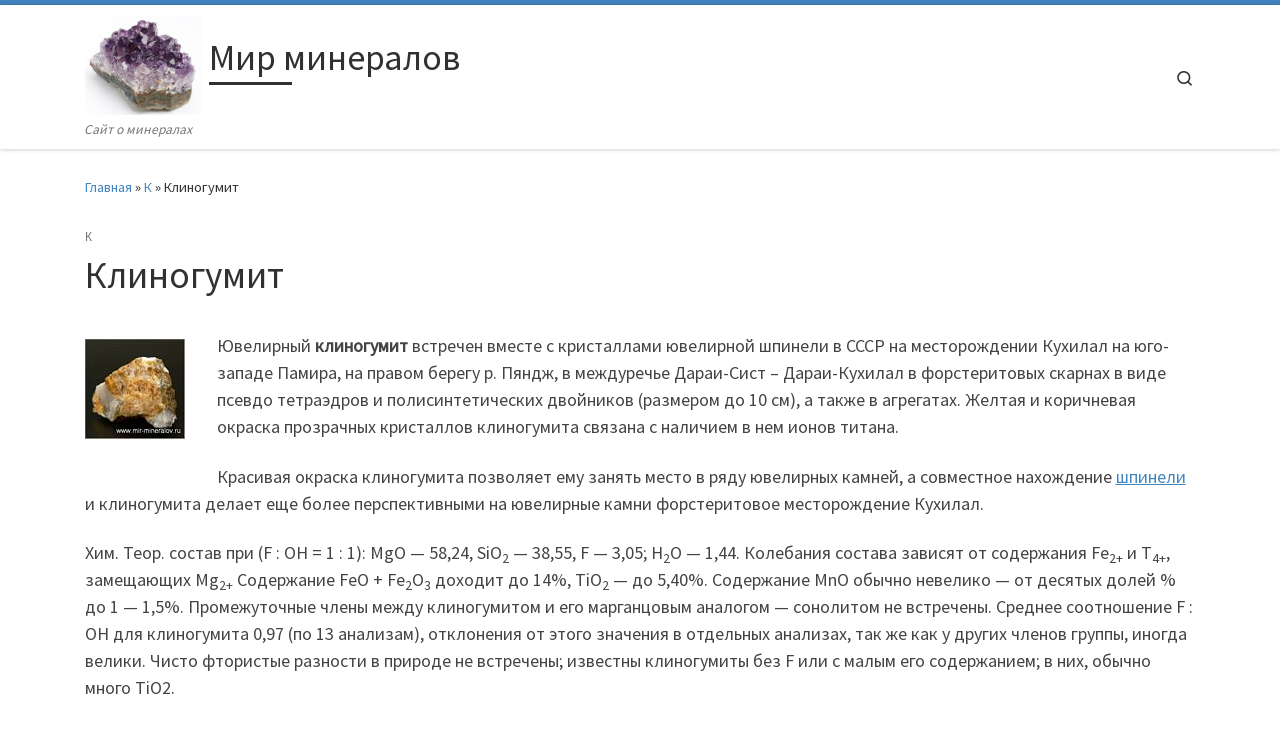

--- FILE ---
content_type: text/html; charset=UTF-8
request_url: https://mir-mineralov.ru/k/klinogumit/
body_size: 13716
content:
<!DOCTYPE html>
<!--[if IE 7]>
<html class="ie ie7" lang="ru-RU">
<![endif]-->
<!--[if IE 8]>
<html class="ie ie8" lang="ru-RU">
<![endif]-->
<!--[if !(IE 7) | !(IE 8)  ]><!-->
<html lang="ru-RU" class="no-js">
<!--<![endif]-->
  <head>
  <meta charset="UTF-8" />
  <meta http-equiv="X-UA-Compatible" content="IE=EDGE" />
  <meta name="viewport" content="width=device-width, initial-scale=1.0" />
  <link rel="profile"  href="https://gmpg.org/xfn/11" />
  <link rel="pingback" href="https://mir-mineralov.ru/xmlrpc.php" />
  <!-- scripts for IE8 and less  -->
  <!--[if lt IE 9]>
    <script src="https://mir-mineralov.ru/wp-content/themes/customizr/assets/front/js/libs/html5.js"></script>
  <![endif]-->
<script>(function(html){html.className = html.className.replace(/\bno-js\b/,'js')})(document.documentElement);</script>
<title>Клиногумит &#8211; Мир минералов</title>
<meta name='robots' content='max-image-preview:large' />
<link rel='dns-prefetch' href='//mir-mineralov.ru' />
<link rel='dns-prefetch' href='//s.w.org' />
<link rel="alternate" type="application/rss+xml" title="Мир минералов &raquo; Лента" href="https://mir-mineralov.ru/feed/" />
<link rel="alternate" type="application/rss+xml" title="Мир минералов &raquo; Лента комментариев" href="https://mir-mineralov.ru/comments/feed/" />
<link rel="alternate" type="application/rss+xml" title="Мир минералов &raquo; Лента комментариев к &laquo;Клиногумит&raquo;" href="https://mir-mineralov.ru/k/klinogumit/feed/" />
<script type="text/javascript">
window._wpemojiSettings = {"baseUrl":"https:\/\/s.w.org\/images\/core\/emoji\/14.0.0\/72x72\/","ext":".png","svgUrl":"https:\/\/s.w.org\/images\/core\/emoji\/14.0.0\/svg\/","svgExt":".svg","source":{"concatemoji":"https:\/\/mir-mineralov.ru\/wp-includes\/js\/wp-emoji-release.min.js?ver=6.0.11"}};
/*! This file is auto-generated */
!function(e,a,t){var n,r,o,i=a.createElement("canvas"),p=i.getContext&&i.getContext("2d");function s(e,t){var a=String.fromCharCode,e=(p.clearRect(0,0,i.width,i.height),p.fillText(a.apply(this,e),0,0),i.toDataURL());return p.clearRect(0,0,i.width,i.height),p.fillText(a.apply(this,t),0,0),e===i.toDataURL()}function c(e){var t=a.createElement("script");t.src=e,t.defer=t.type="text/javascript",a.getElementsByTagName("head")[0].appendChild(t)}for(o=Array("flag","emoji"),t.supports={everything:!0,everythingExceptFlag:!0},r=0;r<o.length;r++)t.supports[o[r]]=function(e){if(!p||!p.fillText)return!1;switch(p.textBaseline="top",p.font="600 32px Arial",e){case"flag":return s([127987,65039,8205,9895,65039],[127987,65039,8203,9895,65039])?!1:!s([55356,56826,55356,56819],[55356,56826,8203,55356,56819])&&!s([55356,57332,56128,56423,56128,56418,56128,56421,56128,56430,56128,56423,56128,56447],[55356,57332,8203,56128,56423,8203,56128,56418,8203,56128,56421,8203,56128,56430,8203,56128,56423,8203,56128,56447]);case"emoji":return!s([129777,127995,8205,129778,127999],[129777,127995,8203,129778,127999])}return!1}(o[r]),t.supports.everything=t.supports.everything&&t.supports[o[r]],"flag"!==o[r]&&(t.supports.everythingExceptFlag=t.supports.everythingExceptFlag&&t.supports[o[r]]);t.supports.everythingExceptFlag=t.supports.everythingExceptFlag&&!t.supports.flag,t.DOMReady=!1,t.readyCallback=function(){t.DOMReady=!0},t.supports.everything||(n=function(){t.readyCallback()},a.addEventListener?(a.addEventListener("DOMContentLoaded",n,!1),e.addEventListener("load",n,!1)):(e.attachEvent("onload",n),a.attachEvent("onreadystatechange",function(){"complete"===a.readyState&&t.readyCallback()})),(e=t.source||{}).concatemoji?c(e.concatemoji):e.wpemoji&&e.twemoji&&(c(e.twemoji),c(e.wpemoji)))}(window,document,window._wpemojiSettings);
</script>
<style type="text/css">
img.wp-smiley,
img.emoji {
	display: inline !important;
	border: none !important;
	box-shadow: none !important;
	height: 1em !important;
	width: 1em !important;
	margin: 0 0.07em !important;
	vertical-align: -0.1em !important;
	background: none !important;
	padding: 0 !important;
}
</style>
	<link rel='stylesheet' id='wp-block-library-css'  href='https://mir-mineralov.ru/wp-includes/css/dist/block-library/style.min.css?ver=6.0.11' type='text/css' media='all' />
<link rel='stylesheet' id='simple-sitemap-css-css'  href='https://mir-mineralov.ru/wp-content/plugins/simple-sitemap/lib/assets/css/simple-sitemap.css?ver=3.5.5' type='text/css' media='all' />
<style id='global-styles-inline-css' type='text/css'>
body{--wp--preset--color--black: #000000;--wp--preset--color--cyan-bluish-gray: #abb8c3;--wp--preset--color--white: #ffffff;--wp--preset--color--pale-pink: #f78da7;--wp--preset--color--vivid-red: #cf2e2e;--wp--preset--color--luminous-vivid-orange: #ff6900;--wp--preset--color--luminous-vivid-amber: #fcb900;--wp--preset--color--light-green-cyan: #7bdcb5;--wp--preset--color--vivid-green-cyan: #00d084;--wp--preset--color--pale-cyan-blue: #8ed1fc;--wp--preset--color--vivid-cyan-blue: #0693e3;--wp--preset--color--vivid-purple: #9b51e0;--wp--preset--gradient--vivid-cyan-blue-to-vivid-purple: linear-gradient(135deg,rgba(6,147,227,1) 0%,rgb(155,81,224) 100%);--wp--preset--gradient--light-green-cyan-to-vivid-green-cyan: linear-gradient(135deg,rgb(122,220,180) 0%,rgb(0,208,130) 100%);--wp--preset--gradient--luminous-vivid-amber-to-luminous-vivid-orange: linear-gradient(135deg,rgba(252,185,0,1) 0%,rgba(255,105,0,1) 100%);--wp--preset--gradient--luminous-vivid-orange-to-vivid-red: linear-gradient(135deg,rgba(255,105,0,1) 0%,rgb(207,46,46) 100%);--wp--preset--gradient--very-light-gray-to-cyan-bluish-gray: linear-gradient(135deg,rgb(238,238,238) 0%,rgb(169,184,195) 100%);--wp--preset--gradient--cool-to-warm-spectrum: linear-gradient(135deg,rgb(74,234,220) 0%,rgb(151,120,209) 20%,rgb(207,42,186) 40%,rgb(238,44,130) 60%,rgb(251,105,98) 80%,rgb(254,248,76) 100%);--wp--preset--gradient--blush-light-purple: linear-gradient(135deg,rgb(255,206,236) 0%,rgb(152,150,240) 100%);--wp--preset--gradient--blush-bordeaux: linear-gradient(135deg,rgb(254,205,165) 0%,rgb(254,45,45) 50%,rgb(107,0,62) 100%);--wp--preset--gradient--luminous-dusk: linear-gradient(135deg,rgb(255,203,112) 0%,rgb(199,81,192) 50%,rgb(65,88,208) 100%);--wp--preset--gradient--pale-ocean: linear-gradient(135deg,rgb(255,245,203) 0%,rgb(182,227,212) 50%,rgb(51,167,181) 100%);--wp--preset--gradient--electric-grass: linear-gradient(135deg,rgb(202,248,128) 0%,rgb(113,206,126) 100%);--wp--preset--gradient--midnight: linear-gradient(135deg,rgb(2,3,129) 0%,rgb(40,116,252) 100%);--wp--preset--duotone--dark-grayscale: url('#wp-duotone-dark-grayscale');--wp--preset--duotone--grayscale: url('#wp-duotone-grayscale');--wp--preset--duotone--purple-yellow: url('#wp-duotone-purple-yellow');--wp--preset--duotone--blue-red: url('#wp-duotone-blue-red');--wp--preset--duotone--midnight: url('#wp-duotone-midnight');--wp--preset--duotone--magenta-yellow: url('#wp-duotone-magenta-yellow');--wp--preset--duotone--purple-green: url('#wp-duotone-purple-green');--wp--preset--duotone--blue-orange: url('#wp-duotone-blue-orange');--wp--preset--font-size--small: 13px;--wp--preset--font-size--medium: 20px;--wp--preset--font-size--large: 36px;--wp--preset--font-size--x-large: 42px;}.has-black-color{color: var(--wp--preset--color--black) !important;}.has-cyan-bluish-gray-color{color: var(--wp--preset--color--cyan-bluish-gray) !important;}.has-white-color{color: var(--wp--preset--color--white) !important;}.has-pale-pink-color{color: var(--wp--preset--color--pale-pink) !important;}.has-vivid-red-color{color: var(--wp--preset--color--vivid-red) !important;}.has-luminous-vivid-orange-color{color: var(--wp--preset--color--luminous-vivid-orange) !important;}.has-luminous-vivid-amber-color{color: var(--wp--preset--color--luminous-vivid-amber) !important;}.has-light-green-cyan-color{color: var(--wp--preset--color--light-green-cyan) !important;}.has-vivid-green-cyan-color{color: var(--wp--preset--color--vivid-green-cyan) !important;}.has-pale-cyan-blue-color{color: var(--wp--preset--color--pale-cyan-blue) !important;}.has-vivid-cyan-blue-color{color: var(--wp--preset--color--vivid-cyan-blue) !important;}.has-vivid-purple-color{color: var(--wp--preset--color--vivid-purple) !important;}.has-black-background-color{background-color: var(--wp--preset--color--black) !important;}.has-cyan-bluish-gray-background-color{background-color: var(--wp--preset--color--cyan-bluish-gray) !important;}.has-white-background-color{background-color: var(--wp--preset--color--white) !important;}.has-pale-pink-background-color{background-color: var(--wp--preset--color--pale-pink) !important;}.has-vivid-red-background-color{background-color: var(--wp--preset--color--vivid-red) !important;}.has-luminous-vivid-orange-background-color{background-color: var(--wp--preset--color--luminous-vivid-orange) !important;}.has-luminous-vivid-amber-background-color{background-color: var(--wp--preset--color--luminous-vivid-amber) !important;}.has-light-green-cyan-background-color{background-color: var(--wp--preset--color--light-green-cyan) !important;}.has-vivid-green-cyan-background-color{background-color: var(--wp--preset--color--vivid-green-cyan) !important;}.has-pale-cyan-blue-background-color{background-color: var(--wp--preset--color--pale-cyan-blue) !important;}.has-vivid-cyan-blue-background-color{background-color: var(--wp--preset--color--vivid-cyan-blue) !important;}.has-vivid-purple-background-color{background-color: var(--wp--preset--color--vivid-purple) !important;}.has-black-border-color{border-color: var(--wp--preset--color--black) !important;}.has-cyan-bluish-gray-border-color{border-color: var(--wp--preset--color--cyan-bluish-gray) !important;}.has-white-border-color{border-color: var(--wp--preset--color--white) !important;}.has-pale-pink-border-color{border-color: var(--wp--preset--color--pale-pink) !important;}.has-vivid-red-border-color{border-color: var(--wp--preset--color--vivid-red) !important;}.has-luminous-vivid-orange-border-color{border-color: var(--wp--preset--color--luminous-vivid-orange) !important;}.has-luminous-vivid-amber-border-color{border-color: var(--wp--preset--color--luminous-vivid-amber) !important;}.has-light-green-cyan-border-color{border-color: var(--wp--preset--color--light-green-cyan) !important;}.has-vivid-green-cyan-border-color{border-color: var(--wp--preset--color--vivid-green-cyan) !important;}.has-pale-cyan-blue-border-color{border-color: var(--wp--preset--color--pale-cyan-blue) !important;}.has-vivid-cyan-blue-border-color{border-color: var(--wp--preset--color--vivid-cyan-blue) !important;}.has-vivid-purple-border-color{border-color: var(--wp--preset--color--vivid-purple) !important;}.has-vivid-cyan-blue-to-vivid-purple-gradient-background{background: var(--wp--preset--gradient--vivid-cyan-blue-to-vivid-purple) !important;}.has-light-green-cyan-to-vivid-green-cyan-gradient-background{background: var(--wp--preset--gradient--light-green-cyan-to-vivid-green-cyan) !important;}.has-luminous-vivid-amber-to-luminous-vivid-orange-gradient-background{background: var(--wp--preset--gradient--luminous-vivid-amber-to-luminous-vivid-orange) !important;}.has-luminous-vivid-orange-to-vivid-red-gradient-background{background: var(--wp--preset--gradient--luminous-vivid-orange-to-vivid-red) !important;}.has-very-light-gray-to-cyan-bluish-gray-gradient-background{background: var(--wp--preset--gradient--very-light-gray-to-cyan-bluish-gray) !important;}.has-cool-to-warm-spectrum-gradient-background{background: var(--wp--preset--gradient--cool-to-warm-spectrum) !important;}.has-blush-light-purple-gradient-background{background: var(--wp--preset--gradient--blush-light-purple) !important;}.has-blush-bordeaux-gradient-background{background: var(--wp--preset--gradient--blush-bordeaux) !important;}.has-luminous-dusk-gradient-background{background: var(--wp--preset--gradient--luminous-dusk) !important;}.has-pale-ocean-gradient-background{background: var(--wp--preset--gradient--pale-ocean) !important;}.has-electric-grass-gradient-background{background: var(--wp--preset--gradient--electric-grass) !important;}.has-midnight-gradient-background{background: var(--wp--preset--gradient--midnight) !important;}.has-small-font-size{font-size: var(--wp--preset--font-size--small) !important;}.has-medium-font-size{font-size: var(--wp--preset--font-size--medium) !important;}.has-large-font-size{font-size: var(--wp--preset--font-size--large) !important;}.has-x-large-font-size{font-size: var(--wp--preset--font-size--x-large) !important;}
</style>
<link rel='stylesheet' id='customizr-main-css'  href='https://mir-mineralov.ru/wp-content/themes/customizr/assets/front/css/style.min.css?ver=4.3.0' type='text/css' media='all' />
<style id='customizr-main-inline-css' type='text/css'>
::-moz-selection{background-color:#4285bf}::selection{background-color:#4285bf}a,.btn-skin:active,.btn-skin:focus,.btn-skin:hover,.btn-skin.inverted,.grid-container__classic .post-type__icon,.post-type__icon:hover .icn-format,.grid-container__classic .post-type__icon:hover .icn-format,[class*='grid-container__'] .entry-title a.czr-title:hover,input[type=checkbox]:checked::before{color:#4285bf}.czr-css-loader > div ,.btn-skin,.btn-skin:active,.btn-skin:focus,.btn-skin:hover,.btn-skin-h-dark,.btn-skin-h-dark.inverted:active,.btn-skin-h-dark.inverted:focus,.btn-skin-h-dark.inverted:hover{border-color:#4285bf}.tc-header.border-top{border-top-color:#4285bf}[class*='grid-container__'] .entry-title a:hover::after,.grid-container__classic .post-type__icon,.btn-skin,.btn-skin.inverted:active,.btn-skin.inverted:focus,.btn-skin.inverted:hover,.btn-skin-h-dark,.btn-skin-h-dark.inverted:active,.btn-skin-h-dark.inverted:focus,.btn-skin-h-dark.inverted:hover,.sidebar .widget-title::after,input[type=radio]:checked::before{background-color:#4285bf}.btn-skin-light:active,.btn-skin-light:focus,.btn-skin-light:hover,.btn-skin-light.inverted{color:#7baad2}input:not([type='submit']):not([type='button']):not([type='number']):not([type='checkbox']):not([type='radio']):focus,textarea:focus,.btn-skin-light,.btn-skin-light.inverted,.btn-skin-light:active,.btn-skin-light:focus,.btn-skin-light:hover,.btn-skin-light.inverted:active,.btn-skin-light.inverted:focus,.btn-skin-light.inverted:hover{border-color:#7baad2}.btn-skin-light,.btn-skin-light.inverted:active,.btn-skin-light.inverted:focus,.btn-skin-light.inverted:hover{background-color:#7baad2}.btn-skin-lightest:active,.btn-skin-lightest:focus,.btn-skin-lightest:hover,.btn-skin-lightest.inverted{color:#8eb6d9}.btn-skin-lightest,.btn-skin-lightest.inverted,.btn-skin-lightest:active,.btn-skin-lightest:focus,.btn-skin-lightest:hover,.btn-skin-lightest.inverted:active,.btn-skin-lightest.inverted:focus,.btn-skin-lightest.inverted:hover{border-color:#8eb6d9}.btn-skin-lightest,.btn-skin-lightest.inverted:active,.btn-skin-lightest.inverted:focus,.btn-skin-lightest.inverted:hover{background-color:#8eb6d9}.pagination,a:hover,a:focus,a:active,.btn-skin-dark:active,.btn-skin-dark:focus,.btn-skin-dark:hover,.btn-skin-dark.inverted,.btn-skin-dark-oh:active,.btn-skin-dark-oh:focus,.btn-skin-dark-oh:hover,.post-info a:not(.btn):hover,.grid-container__classic .post-type__icon .icn-format,[class*='grid-container__'] .hover .entry-title a,.widget-area a:not(.btn):hover,a.czr-format-link:hover,.format-link.hover a.czr-format-link,button[type=submit]:hover,button[type=submit]:active,button[type=submit]:focus,input[type=submit]:hover,input[type=submit]:active,input[type=submit]:focus,.tabs .nav-link:hover,.tabs .nav-link.active,.tabs .nav-link.active:hover,.tabs .nav-link.active:focus{color:#326592}.grid-container__classic.tc-grid-border .grid__item,.btn-skin-dark,.btn-skin-dark.inverted,button[type=submit],input[type=submit],.btn-skin-dark:active,.btn-skin-dark:focus,.btn-skin-dark:hover,.btn-skin-dark.inverted:active,.btn-skin-dark.inverted:focus,.btn-skin-dark.inverted:hover,.btn-skin-h-dark:active,.btn-skin-h-dark:focus,.btn-skin-h-dark:hover,.btn-skin-h-dark.inverted,.btn-skin-h-dark.inverted,.btn-skin-h-dark.inverted,.btn-skin-dark-oh:active,.btn-skin-dark-oh:focus,.btn-skin-dark-oh:hover,.btn-skin-dark-oh.inverted:active,.btn-skin-dark-oh.inverted:focus,.btn-skin-dark-oh.inverted:hover,button[type=submit]:hover,button[type=submit]:active,button[type=submit]:focus,input[type=submit]:hover,input[type=submit]:active,input[type=submit]:focus{border-color:#326592}.btn-skin-dark,.btn-skin-dark.inverted:active,.btn-skin-dark.inverted:focus,.btn-skin-dark.inverted:hover,.btn-skin-h-dark:active,.btn-skin-h-dark:focus,.btn-skin-h-dark:hover,.btn-skin-h-dark.inverted,.btn-skin-h-dark.inverted,.btn-skin-h-dark.inverted,.btn-skin-dark-oh.inverted:active,.btn-skin-dark-oh.inverted:focus,.btn-skin-dark-oh.inverted:hover,.grid-container__classic .post-type__icon:hover,button[type=submit],input[type=submit],.czr-link-hover-underline .widgets-list-layout-links a:not(.btn)::before,.czr-link-hover-underline .widget_archive a:not(.btn)::before,.czr-link-hover-underline .widget_nav_menu a:not(.btn)::before,.czr-link-hover-underline .widget_rss ul a:not(.btn)::before,.czr-link-hover-underline .widget_recent_entries a:not(.btn)::before,.czr-link-hover-underline .widget_categories a:not(.btn)::before,.czr-link-hover-underline .widget_meta a:not(.btn)::before,.czr-link-hover-underline .widget_recent_comments a:not(.btn)::before,.czr-link-hover-underline .widget_pages a:not(.btn)::before,.czr-link-hover-underline .widget_calendar a:not(.btn)::before,[class*='grid-container__'] .hover .entry-title a::after,a.czr-format-link::before,.comment-author a::before,.comment-link::before,.tabs .nav-link.active::before{background-color:#326592}.btn-skin-dark-shaded:active,.btn-skin-dark-shaded:focus,.btn-skin-dark-shaded:hover,.btn-skin-dark-shaded.inverted{background-color:rgba(50,101,146,0.2)}.btn-skin-dark-shaded,.btn-skin-dark-shaded.inverted:active,.btn-skin-dark-shaded.inverted:focus,.btn-skin-dark-shaded.inverted:hover{background-color:rgba(50,101,146,0.8)}
.tc-header.border-top { border-top-width: 5px; border-top-style: solid }
#czr-push-footer { display: none; visibility: hidden; }
        .czr-sticky-footer #czr-push-footer.sticky-footer-enabled { display: block; }
        
</style>
<script type='text/javascript' src='https://mir-mineralov.ru/wp-includes/js/jquery/jquery.min.js?ver=3.6.0' id='jquery-core-js'></script>
<script type='text/javascript' src='https://mir-mineralov.ru/wp-includes/js/jquery/jquery-migrate.min.js?ver=3.3.2' id='jquery-migrate-js'></script>
<script type='text/javascript' src='https://mir-mineralov.ru/wp-content/themes/customizr/assets/front/js/libs/modernizr.min.js?ver=4.3.0' id='modernizr-js'></script>
<script type='text/javascript' src='https://mir-mineralov.ru/wp-includes/js/underscore.min.js?ver=1.13.3' id='underscore-js'></script>
<script type='text/javascript' id='tc-scripts-js-extra'>
/* <![CDATA[ */
var CZRParams = {"assetsPath":"https:\/\/mir-mineralov.ru\/wp-content\/themes\/customizr\/assets\/front\/","mainScriptUrl":"https:\/\/mir-mineralov.ru\/wp-content\/themes\/customizr\/assets\/front\/js\/tc-scripts.min.js?4.3.0","deferFontAwesome":"1","fontAwesomeUrl":"https:\/\/mir-mineralov.ru\/wp-content\/themes\/customizr\/assets\/shared\/fonts\/fa\/css\/fontawesome-all.min.css?4.3.0","_disabled":[],"centerSliderImg":"1","isLightBoxEnabled":"1","SmoothScroll":{"Enabled":true,"Options":{"touchpadSupport":false}},"isAnchorScrollEnabled":"","anchorSmoothScrollExclude":{"simple":["[class*=edd]",".carousel-control","[data-toggle=\"modal\"]","[data-toggle=\"dropdown\"]","[data-toggle=\"czr-dropdown\"]","[data-toggle=\"tooltip\"]","[data-toggle=\"popover\"]","[data-toggle=\"collapse\"]","[data-toggle=\"czr-collapse\"]","[data-toggle=\"tab\"]","[data-toggle=\"pill\"]","[data-toggle=\"czr-pill\"]","[class*=upme]","[class*=um-]"],"deep":{"classes":[],"ids":[]}},"timerOnScrollAllBrowsers":"1","centerAllImg":"1","HasComments":"","LoadModernizr":"1","stickyHeader":"","extLinksStyle":"","extLinksTargetExt":"","extLinksSkipSelectors":{"classes":["btn","button"],"ids":[]},"dropcapEnabled":"","dropcapWhere":{"post":"","page":""},"dropcapMinWords":"","dropcapSkipSelectors":{"tags":["IMG","IFRAME","H1","H2","H3","H4","H5","H6","BLOCKQUOTE","UL","OL"],"classes":["btn"],"id":[]},"imgSmartLoadEnabled":"","imgSmartLoadOpts":{"parentSelectors":["[class*=grid-container], .article-container",".__before_main_wrapper",".widget-front",".post-related-articles",".tc-singular-thumbnail-wrapper"],"opts":{"excludeImg":[".tc-holder-img"]}},"imgSmartLoadsForSliders":"1","pluginCompats":[],"isWPMobile":"","menuStickyUserSettings":{"desktop":"stick_up","mobile":"stick_up"},"adminAjaxUrl":"https:\/\/mir-mineralov.ru\/wp-admin\/admin-ajax.php","ajaxUrl":"https:\/\/mir-mineralov.ru\/?czrajax=1","frontNonce":{"id":"CZRFrontNonce","handle":"52a0b18c29"},"isDevMode":"","isModernStyle":"1","i18n":{"Permanently dismiss":"\u0412\u0441\u0435\u0433\u0434\u0430 \u043e\u0442\u043a\u043b\u043e\u043d\u044f\u0442\u044c"},"frontNotifications":{"welcome":{"enabled":false,"content":"","dismissAction":"dismiss_welcome_note_front"}},"preloadGfonts":"1","googleFonts":"Source+Sans+Pro"};
/* ]]> */
</script>
<script type='text/javascript' src='https://mir-mineralov.ru/wp-content/themes/customizr/assets/front/js/tc-scripts.min.js?ver=4.3.0' id='tc-scripts-js' defer></script>
<link rel="https://api.w.org/" href="https://mir-mineralov.ru/wp-json/" /><link rel="alternate" type="application/json" href="https://mir-mineralov.ru/wp-json/wp/v2/posts/3432" /><link rel="EditURI" type="application/rsd+xml" title="RSD" href="https://mir-mineralov.ru/xmlrpc.php?rsd" />
<link rel="wlwmanifest" type="application/wlwmanifest+xml" href="https://mir-mineralov.ru/wp-includes/wlwmanifest.xml" /> 
<meta name="generator" content="WordPress 6.0.11" />
<link rel="canonical" href="https://mir-mineralov.ru/k/klinogumit/" />
<link rel='shortlink' href='https://mir-mineralov.ru/?p=3432' />
<link rel="alternate" type="application/json+oembed" href="https://mir-mineralov.ru/wp-json/oembed/1.0/embed?url=https%3A%2F%2Fmir-mineralov.ru%2Fk%2Fklinogumit%2F" />
<link rel="alternate" type="text/xml+oembed" href="https://mir-mineralov.ru/wp-json/oembed/1.0/embed?url=https%3A%2F%2Fmir-mineralov.ru%2Fk%2Fklinogumit%2F&#038;format=xml" />
</head>

  <body class="post-template-default single single-post postid-3432 single-format-standard wp-custom-logo wp-embed-responsive czr-link-hover-underline header-skin-light footer-skin-dark czr-no-sidebar tc-center-images czr-full-layout czr-sticky-footer">
    <svg xmlns="http://www.w3.org/2000/svg" viewBox="0 0 0 0" width="0" height="0" focusable="false" role="none" style="visibility: hidden; position: absolute; left: -9999px; overflow: hidden;" ><defs><filter id="wp-duotone-dark-grayscale"><feColorMatrix color-interpolation-filters="sRGB" type="matrix" values=" .299 .587 .114 0 0 .299 .587 .114 0 0 .299 .587 .114 0 0 .299 .587 .114 0 0 " /><feComponentTransfer color-interpolation-filters="sRGB" ><feFuncR type="table" tableValues="0 0.49803921568627" /><feFuncG type="table" tableValues="0 0.49803921568627" /><feFuncB type="table" tableValues="0 0.49803921568627" /><feFuncA type="table" tableValues="1 1" /></feComponentTransfer><feComposite in2="SourceGraphic" operator="in" /></filter></defs></svg><svg xmlns="http://www.w3.org/2000/svg" viewBox="0 0 0 0" width="0" height="0" focusable="false" role="none" style="visibility: hidden; position: absolute; left: -9999px; overflow: hidden;" ><defs><filter id="wp-duotone-grayscale"><feColorMatrix color-interpolation-filters="sRGB" type="matrix" values=" .299 .587 .114 0 0 .299 .587 .114 0 0 .299 .587 .114 0 0 .299 .587 .114 0 0 " /><feComponentTransfer color-interpolation-filters="sRGB" ><feFuncR type="table" tableValues="0 1" /><feFuncG type="table" tableValues="0 1" /><feFuncB type="table" tableValues="0 1" /><feFuncA type="table" tableValues="1 1" /></feComponentTransfer><feComposite in2="SourceGraphic" operator="in" /></filter></defs></svg><svg xmlns="http://www.w3.org/2000/svg" viewBox="0 0 0 0" width="0" height="0" focusable="false" role="none" style="visibility: hidden; position: absolute; left: -9999px; overflow: hidden;" ><defs><filter id="wp-duotone-purple-yellow"><feColorMatrix color-interpolation-filters="sRGB" type="matrix" values=" .299 .587 .114 0 0 .299 .587 .114 0 0 .299 .587 .114 0 0 .299 .587 .114 0 0 " /><feComponentTransfer color-interpolation-filters="sRGB" ><feFuncR type="table" tableValues="0.54901960784314 0.98823529411765" /><feFuncG type="table" tableValues="0 1" /><feFuncB type="table" tableValues="0.71764705882353 0.25490196078431" /><feFuncA type="table" tableValues="1 1" /></feComponentTransfer><feComposite in2="SourceGraphic" operator="in" /></filter></defs></svg><svg xmlns="http://www.w3.org/2000/svg" viewBox="0 0 0 0" width="0" height="0" focusable="false" role="none" style="visibility: hidden; position: absolute; left: -9999px; overflow: hidden;" ><defs><filter id="wp-duotone-blue-red"><feColorMatrix color-interpolation-filters="sRGB" type="matrix" values=" .299 .587 .114 0 0 .299 .587 .114 0 0 .299 .587 .114 0 0 .299 .587 .114 0 0 " /><feComponentTransfer color-interpolation-filters="sRGB" ><feFuncR type="table" tableValues="0 1" /><feFuncG type="table" tableValues="0 0.27843137254902" /><feFuncB type="table" tableValues="0.5921568627451 0.27843137254902" /><feFuncA type="table" tableValues="1 1" /></feComponentTransfer><feComposite in2="SourceGraphic" operator="in" /></filter></defs></svg><svg xmlns="http://www.w3.org/2000/svg" viewBox="0 0 0 0" width="0" height="0" focusable="false" role="none" style="visibility: hidden; position: absolute; left: -9999px; overflow: hidden;" ><defs><filter id="wp-duotone-midnight"><feColorMatrix color-interpolation-filters="sRGB" type="matrix" values=" .299 .587 .114 0 0 .299 .587 .114 0 0 .299 .587 .114 0 0 .299 .587 .114 0 0 " /><feComponentTransfer color-interpolation-filters="sRGB" ><feFuncR type="table" tableValues="0 0" /><feFuncG type="table" tableValues="0 0.64705882352941" /><feFuncB type="table" tableValues="0 1" /><feFuncA type="table" tableValues="1 1" /></feComponentTransfer><feComposite in2="SourceGraphic" operator="in" /></filter></defs></svg><svg xmlns="http://www.w3.org/2000/svg" viewBox="0 0 0 0" width="0" height="0" focusable="false" role="none" style="visibility: hidden; position: absolute; left: -9999px; overflow: hidden;" ><defs><filter id="wp-duotone-magenta-yellow"><feColorMatrix color-interpolation-filters="sRGB" type="matrix" values=" .299 .587 .114 0 0 .299 .587 .114 0 0 .299 .587 .114 0 0 .299 .587 .114 0 0 " /><feComponentTransfer color-interpolation-filters="sRGB" ><feFuncR type="table" tableValues="0.78039215686275 1" /><feFuncG type="table" tableValues="0 0.94901960784314" /><feFuncB type="table" tableValues="0.35294117647059 0.47058823529412" /><feFuncA type="table" tableValues="1 1" /></feComponentTransfer><feComposite in2="SourceGraphic" operator="in" /></filter></defs></svg><svg xmlns="http://www.w3.org/2000/svg" viewBox="0 0 0 0" width="0" height="0" focusable="false" role="none" style="visibility: hidden; position: absolute; left: -9999px; overflow: hidden;" ><defs><filter id="wp-duotone-purple-green"><feColorMatrix color-interpolation-filters="sRGB" type="matrix" values=" .299 .587 .114 0 0 .299 .587 .114 0 0 .299 .587 .114 0 0 .299 .587 .114 0 0 " /><feComponentTransfer color-interpolation-filters="sRGB" ><feFuncR type="table" tableValues="0.65098039215686 0.40392156862745" /><feFuncG type="table" tableValues="0 1" /><feFuncB type="table" tableValues="0.44705882352941 0.4" /><feFuncA type="table" tableValues="1 1" /></feComponentTransfer><feComposite in2="SourceGraphic" operator="in" /></filter></defs></svg><svg xmlns="http://www.w3.org/2000/svg" viewBox="0 0 0 0" width="0" height="0" focusable="false" role="none" style="visibility: hidden; position: absolute; left: -9999px; overflow: hidden;" ><defs><filter id="wp-duotone-blue-orange"><feColorMatrix color-interpolation-filters="sRGB" type="matrix" values=" .299 .587 .114 0 0 .299 .587 .114 0 0 .299 .587 .114 0 0 .299 .587 .114 0 0 " /><feComponentTransfer color-interpolation-filters="sRGB" ><feFuncR type="table" tableValues="0.098039215686275 1" /><feFuncG type="table" tableValues="0 0.66274509803922" /><feFuncB type="table" tableValues="0.84705882352941 0.41960784313725" /><feFuncA type="table" tableValues="1 1" /></feComponentTransfer><feComposite in2="SourceGraphic" operator="in" /></filter></defs></svg>      <a class="screen-reader-text skip-link" href="#content">Skip to content</a>
    
    
    <div id="tc-page-wrap" class="">

      <header class="tpnav-header__header tc-header sl-logo_left sticky-brand-shrink-on sticky-transparent border-top czr-submenu-fade czr-submenu-move" >
        <div class="primary-navbar__wrapper d-none d-lg-block has-branding-aside desktop-sticky" >
  <div class="container">
    <div class="row align-items-center flex-row primary-navbar__row">
      <div class="branding__container col col-auto" >
  <div class="branding align-items-center flex-column ">
    <div class="branding-row d-flex align-self-start flex-row align-items-center">
      <div class="navbar-brand col-auto " >
  <a class="navbar-brand-sitelogo" href="https://mir-mineralov.ru/"  aria-label="Мир минералов | Сайт о минералах" >
    <img src="https://mir-mineralov.ru/wp-content/uploads/2020/08/cropped-logo.jpg" alt="Вернуться на главную" class="" width="568" height="486" style="max-width:250px;max-height:100px" data-no-retina>  </a>
</div>
          <div class="branding-aside col-auto flex-column d-flex">
          <span class="navbar-brand col-auto " >
    <a class="navbar-brand-sitename  czr-underline" href="https://mir-mineralov.ru/">
    <span>Мир минералов</span>
  </a>
</span>
          </div>
                </div>
    <span class="header-tagline " >
  Сайт о минералах</span>

  </div>
</div>
      <div class="primary-nav__container justify-content-lg-around col col-lg-auto flex-lg-column" >
  <div class="primary-nav__wrapper flex-lg-row align-items-center justify-content-end">
     <div class="primary-nav__utils nav__utils col-auto" >
    <ul class="nav utils flex-row flex-nowrap regular-nav">
      <li class="nav__search " >
  <a href="#" class="search-toggle_btn icn-search czr-overlay-toggle_btn"  aria-expanded="false"><span class="sr-only">Search</span></a>
        <div class="czr-search-expand">
      <div class="czr-search-expand-inner"><div class="search-form__container " >
  <form action="https://mir-mineralov.ru/" method="get" class="czr-form search-form">
    <div class="form-group czr-focus">
            <label for="s-6951bb433b529" id="lsearch-6951bb433b529">
        <span class="screen-reader-text">Поиск</span>
        <input id="s-6951bb433b529" class="form-control czr-search-field" name="s" type="search" value="" aria-describedby="lsearch-6951bb433b529" placeholder="Поиск &hellip;">
      </label>
      <button type="submit" class="button"><i class="icn-search"></i><span class="screen-reader-text">Поиск &hellip;</span></button>
    </div>
  </form>
</div></div>
    </div>
    </li>
    </ul>
</div>  </div>
</div>
    </div>
  </div>
</div>    <div class="mobile-navbar__wrapper d-lg-none mobile-sticky" >
    <div class="branding__container justify-content-between align-items-center container" >
  <div class="branding flex-column">
    <div class="branding-row d-flex align-self-start flex-row align-items-center">
      <div class="navbar-brand col-auto " >
  <a class="navbar-brand-sitelogo" href="https://mir-mineralov.ru/"  aria-label="Мир минералов | Сайт о минералах" >
    <img src="https://mir-mineralov.ru/wp-content/uploads/2020/08/cropped-logo.jpg" alt="Вернуться на главную" class="" width="568" height="486" style="max-width:250px;max-height:100px" data-no-retina>  </a>
</div>
            <div class="branding-aside col-auto">
              <span class="navbar-brand col-auto " >
    <a class="navbar-brand-sitename  czr-underline" href="https://mir-mineralov.ru/">
    <span>Мир минералов</span>
  </a>
</span>
            </div>
            </div>
      </div>
  <div class="mobile-utils__wrapper nav__utils regular-nav">
    <ul class="nav utils row flex-row flex-nowrap">
      <li class="nav__search " >
  <a href="#" class="search-toggle_btn icn-search czr-dropdown" data-aria-haspopup="true" aria-expanded="false"><span class="sr-only">Search</span></a>
        <div class="czr-search-expand">
      <div class="czr-search-expand-inner"><div class="search-form__container " >
  <form action="https://mir-mineralov.ru/" method="get" class="czr-form search-form">
    <div class="form-group czr-focus">
            <label for="s-6951bb433bb7c" id="lsearch-6951bb433bb7c">
        <span class="screen-reader-text">Поиск</span>
        <input id="s-6951bb433bb7c" class="form-control czr-search-field" name="s" type="search" value="" aria-describedby="lsearch-6951bb433bb7c" placeholder="Поиск &hellip;">
      </label>
      <button type="submit" class="button"><i class="icn-search"></i><span class="screen-reader-text">Поиск &hellip;</span></button>
    </div>
  </form>
</div></div>
    </div>
        <ul class="dropdown-menu czr-dropdown-menu">
      <li class="header-search__container container">
  <div class="search-form__container " >
  <form action="https://mir-mineralov.ru/" method="get" class="czr-form search-form">
    <div class="form-group czr-focus">
            <label for="s-6951bb433bdf5" id="lsearch-6951bb433bdf5">
        <span class="screen-reader-text">Поиск</span>
        <input id="s-6951bb433bdf5" class="form-control czr-search-field" name="s" type="search" value="" aria-describedby="lsearch-6951bb433bdf5" placeholder="Поиск &hellip;">
      </label>
      <button type="submit" class="button"><i class="icn-search"></i><span class="screen-reader-text">Поиск &hellip;</span></button>
    </div>
  </form>
</div></li>    </ul>
  </li>
<li class="hamburger-toggler__container " >
  <button class="ham-toggler-menu czr-collapsed" data-toggle="czr-collapse" data-target="#mobile-nav"><span class="ham__toggler-span-wrapper"><span class="line line-1"></span><span class="line line-2"></span><span class="line line-3"></span></span><span class="screen-reader-text">Меню</span></button>
</li>
    </ul>
  </div>
</div>
<div class="mobile-nav__container " >
   <nav class="mobile-nav__nav flex-column czr-collapse" id="mobile-nav">
      <div class="mobile-nav__inner container">
      <div class="nav__menu-wrapper mobile-nav__menu-wrapper czr-open-on-click" >
</div>      </div>
  </nav>
</div></div></header>


  
    <div id="main-wrapper" class="section">

                      

          <div class="czr-hot-crumble container page-breadcrumbs" role="navigation" >
  <div class="row">
        <nav class="breadcrumbs col-12"><span class="trail-begin"><a href="https://mir-mineralov.ru" title="Мир минералов" rel="home" class="trail-begin">Главная</a></span> <span class="sep">&raquo;</span> <a href="https://mir-mineralov.ru/k/" title="К">К</a> <span class="sep">&raquo;</span> <span class="trail-end">Клиногумит</span></nav>  </div>
</div>
          <div class="container" role="main">

            
            <div class="flex-row row column-content-wrapper">

                
                <div id="content" class="col-12 article-container">

                  <article id="post-3432" class="post-3432 post type-post status-publish format-standard has-post-thumbnail category-k czr-hentry" >
    <header class="entry-header " >
  <div class="entry-header-inner">
                <div class="tax__container post-info entry-meta">
          <a class="tax__link" href="https://mir-mineralov.ru/k/" title="Смотреть все посты в К"> <span>К</span> </a>        </div>
        <h1 class="entry-title">Клиногумит</h1>
        <div class="header-bottom">
      <div class="post-info">
                  <span class="entry-meta">
        </span>      </div>
    </div>
      </div>
</header>  <div class="post-entry tc-content-inner">
    <section class="post-content entry-content " >
            <div class="czr-wp-the-content">
        <p><a href="https://mir-mineralov.ru/wp-content/uploads/2010/09/klinogumit_00.jpg" data-lb-type="grouped-post" title="Клиногумит" rel="lytebox"> <img class=" alignleft size-full wp-image-3418" src="https://mir-mineralov.ru/wp-content/uploads/2010/09/klinogumit_00_tb.jpg" border="0" style="float: left;" width="100" height="100" /></a></p>
<p>Ювелирный <strong>клиногумит</strong> встречен вместе с кристаллами ювелирной шпинели в СССР на месторождении Кухилал на юго-западе Памира, на правом берегу р. Пяндж, в междуречье Дараи-Сист &#8211; Дараи-Кухилал в форстеритовых скарнах в виде псевдо тетраэдров и полисинтетических двойников (размером до 10 см), а также в агрегатах. Желтая и коричневая окраска прозрачных кристаллов клиногумита связана с наличием в нем ионов титана.</p>
<p>Красивая окраска клиногумита позволяет ему занять место в ряду ювелирных камней, а совместное нахождение <a href="sh/shpinel">шпинели</a> и клиногумита делает еще более перспективными на ювелирные камни форстеритовое месторождение Кухилал.</p>
<p>Хим. Теор. состав при (F : ОН = 1 : 1): MgO — 58,24, SiO<sub>2</sub> — 38,55, F — 3,05; Н<sub>2</sub>О — 1,44. Колебания состава зависят от содержания Fe<sub>2+</sub> и Т<sub>4+</sub>, замещающих Mg<sub>2+</sub> Содержание FeO + Fe<sub>2</sub>О<sub>3</sub> доходит до 14%, TiO<sub>2</sub> — до 5,40%. Содержание МnО обычно невелико — от десятых долей % до 1 — 1,5%. Промежуточные члены между клиногумитом и его марганцовым аналогом — сонолитом не встречены. Среднее соотношение F : ОН для клиногумита 0,97 (по 13 анализам), отклонения от этого значения в отдельных анализах, так же как у других членов группы, иногда велики. Чисто фтористые разности в природе не встречены; известны клиногумиты без F или с малым его содержанием; в них, обычно много TiO2.</p>
<p>Характ. выдел. Зерна и их агрегаты, редко кристаллы. Размер зерен и кристаллов 0,5 — 15 мм, редко более.</p>
<p>Структ. и морф. крист. Монокл. с. С<sup>5</sup><sub>2h</sub> — Р2<sub>1</sub>/с. Призм, кл. С<sub>2h</sub>. — 2/т (L<sub>2</sub>PC); а: b : с = 2,166 : 1 : 2,886; b = 100°50&#8243; (Тейлор, Уест). Z = 2. Кристаллы более или менее изометричные, иногда несколько удлинены по оси b; двойники распространены. Кроме характерных двойников по (001), обычны двойники по (101), частью полисинтетические и реже по (201); наблюдается сложное двойникование: двойники по (001) сдвойникованы в свою очередь по (101).</p>
<p>Физ. св. Сп. по (001) несовершенная, обнаруживается не всегда.</p>
<p>Прозрачен, иногда просвечивает. Инфракрасные спектры характеризуются полосами поглощения 3500, 1000, 890, 755 и 610 см-1; небольшой пик 3500 см-1; соответствует связи О — Н гидроксилов, раздвоенная полоса в области 1000—890 см-1 — связи Si — O.</p>
<p>Микр. В шлифах желтый, бледно-желтый, бесцветный. Плеохроирует: по Ng — бесцветный или бледно-желтый, по Nm — бледно-желтый, по Np — желтый, золотисто-желтый; Np &gt; Nm &gt; Ng. У титанклиногумита та же схема абсорбции, но плеохроизм в более густых тонах.Двуосный (+). Пл. опт. осей (010); aNp == 7 — 15°, обычно 9 — 12° (в тупом углу ?); Ng == b; у титанклиногумита aNp достигает 20°. Показатели преломления клиногумита колеблются в пределах: ng = 1,653 — 1,700; nm = 1,635 — 1,678; np = 1,622 — 1,655; ng — np = 0,028 — 0,045; 2 V = 73 — 88°. У титанклиногумита показатели преломления значительно выше: ng = 1,698 — 1,728, пm = 1,673 — 1,709, np = 1,664 — 1,702; ng — np = 0,026 — 0,032; 2V = 52 — 62°; дисперсия осей очень слабая, r&gt;v; наблюдается слабая перекрещенная дисперсия биссектрис. В шлифах зерна обычно не имеют правильных очертаний, иногда отмечаются грани; характерны двойники. Очень часто развивается по форстериту, с которым образует гомоосевые сростки.</p>
<table border="0" cellspacing="0" cellpadding="0">
<tbody>
<tr>
<td><strong>Химическая формула:</strong></td>
<td>4Mg<sub>2</sub>[SiO<sub>4</sub>]·.Mg(F,OH)<sub>2</sub></td>
</tr>
<tr>
<td><strong>Сингония:</strong></td>
<td>моноклинная</td>
</tr>
<tr>
<td><strong>Удельный вес (г/см3):</strong></td>
<td>3,15 &#8211; 3,35 (вычисл. 3,161 при F : ОН =1 : 1). Колебания удельного веса связаны с различным содержанием изоморфных примесей, главным образом Fe и Ti</td>
</tr>
<tr>
<td><strong>Цвет:</strong></td>
<td>обычно желтый, желто-серый, при повышенном содержании Fe — оранжевый, красновато-коричневый; титанклиногумиты темные, красно-коричневые</td>
</tr>
<tr>
<td><strong>Цвет черты:</strong></td>
<td>бесцветная, желтоватая, желто-оранжевая</td>
</tr>
<tr>
<td><strong>Блеск:</strong></td>
<td>стеклянный</td>
</tr>
<tr>
<td><strong>Спайность:</strong></td>
<td>несовершенная</td>
</tr>
<tr>
<td><strong>Излом:</strong></td>
<td>раковистый, неровный</td>
</tr>
<tr>
<td><strong>Твердость:</strong></td>
<td>5,5 &#8211; 6</td>
</tr>
<tr>
<td><strong>Хрупкость:</strong></td>
<td>Да</td>
</tr>
</tbody>
</table>
<p><a href="https://mir-mineralov.ru/wp-content/uploads/2010/09/klinogumit_01.jpg" data-lb-type="grouped-post" title="Клиногумит" rel="lytebox"> <img loading="lazy" class=" alignleft size-full wp-image-3421" src="https://mir-mineralov.ru/wp-content/uploads/2010/09/klinogumit_01_tb.jpg" border="0" style="float: left;" width="100" height="100" /></a> <a href="https://mir-mineralov.ru/wp-content/uploads/2010/09/klinogumit_02.jpg" data-lb-type="grouped-post" title="Клиногумит" rel="lytebox"> <img loading="lazy" class=" alignleft size-full wp-image-3423" src="https://mir-mineralov.ru/wp-content/uploads/2010/09/klinogumit_02_tb.jpg" border="0" style="float: left;" width="100" height="100" /></a> <a href="https://mir-mineralov.ru/wp-content/uploads/2010/09/klinogumit_03.jpg" data-lb-type="grouped-post" title="Клиногумит" rel="lytebox"> <img loading="lazy" class=" alignleft size-full wp-image-3425" src="https://mir-mineralov.ru/wp-content/uploads/2010/09/klinogumit_03_tb.jpg" border="0" style="float: left;" width="100" height="100" /></a> <a href="https://mir-mineralov.ru/wp-content/uploads/2010/09/klinogumit_04.jpg" data-lb-type="grouped-post" title="Клиногумит" rel="lytebox"> <img loading="lazy" class=" alignleft size-full wp-image-3427" src="https://mir-mineralov.ru/wp-content/uploads/2010/09/klinogumit_04_tb.jpg" border="0" style="float: left;" width="100" height="100" /></a> <a href="https://mir-mineralov.ru/wp-content/uploads/2010/09/klinogumit_05.jpg" data-lb-type="grouped-post" title="Клиногумит" rel="lytebox"> <img loading="lazy" class=" alignleft size-full wp-image-3429" src="https://mir-mineralov.ru/wp-content/uploads/2010/09/klinogumit_05_tb.jpg" border="0" style="float: left;" width="100" height="100" /></a> <a href="https://mir-mineralov.ru/wp-content/uploads/2010/09/klinogumit_06.jpg" data-lb-type="grouped-post" title="Клиногумит" rel="lytebox"> <img loading="lazy" class=" alignleft size-full wp-image-3431" src="https://mir-mineralov.ru/wp-content/uploads/2010/09/klinogumit_06_tb.jpg" border="0" style="float: left;" width="100" height="100" /></a></p>
      </div>
      <footer class="post-footer clearfix">
                <div class="row entry-meta justify-content-between align-items-center">
                          </div>
      </footer>
    </section><!-- .entry-content -->
  </div><!-- .post-entry -->
  </article><section class="post-related-articles czr-carousel " id="related-posts-section" >
  <header class="row flex-row">
    <h3 class="related-posts_title col">Вам также может понравиться</h3>
          <div class="related-posts_nav col col-auto">
        <span class="btn btn-skin-dark inverted czr-carousel-prev slider-control czr-carousel-control disabled icn-left-open-big" title="Предыдущие похожие статьи" tabindex="0"></span>
        <span class="btn btn-skin-dark inverted czr-carousel-next slider-control czr-carousel-control icn-right-open-big" title="Следующие похожие статьи" tabindex="0"></span>
      </div>
      </header>
  <div class="row grid-container__square-mini carousel-inner">
  <article id="post-3060_related_posts" class="col-6 grid-item czr-related-post post-3060 post type-post status-publish format-standard has-post-thumbnail category-k czr-hentry" >
  <div class="grid__item flex-wrap flex-lg-nowrap flex-row">
    <section class="tc-thumbnail entry-media__holder col-12 col-lg-6 czr__r-w1by1" >
  <div class="entry-media__wrapper czr__r-i js-centering">
        <a class="bg-link" rel="bookmark" href="https://mir-mineralov.ru/k/kassiterit/"></a>
  <img width="100" height="100" src="https://mir-mineralov.ru/wp-content/uploads/2010/09/kassiterit_00_tb.jpg" class="attachment-tc-sq-thumb tc-thumb-type-thumb czr-img wp-post-image" alt="" loading="lazy" /><div class="post-action btn btn-skin-dark-shaded inverted"><a href="https://mir-mineralov.ru/wp-content/uploads/2010/09/kassiterit_00_tb.jpg" class="expand-img icn-expand"></a></div>  </div>
</section>      <section class="tc-content entry-content__holder col-12 col-lg-6 czr__r-w1by1">
        <div class="entry-content__wrapper">
        <header class="entry-header " >
  <div class="entry-header-inner ">
              <h2 class="entry-title ">
      <a class="czr-title" href="https://mir-mineralov.ru/k/kassiterit/" rel="bookmark">Касситерит</a>
    </h2>
            </div>
</header><div class="tc-content-inner entry-summary"  >
            <div class="czr-wp-the-content">
              <p>Касситерит или оловянный камень. Свойства: Кристаллы чаще всего сжатые, короткостолбчатые, почти всегда в двойниковых сростках, реже длинноигольчатые (игольчатое олово); тонковолокнистые, концентрические, скорлуповатые, [&hellip;]</p>
          </div>
      </div>        </div>
      </section>
  </div>
</article><article id="post-3361_related_posts" class="col-6 grid-item czr-related-post post-3361 post type-post status-publish format-standard category-k czr-hentry" >
  <div class="grid__item flex-wrap flex-lg-nowrap flex-row">
    <section class="tc-thumbnail entry-media__holder col-12 col-lg-6 czr__r-w1by1" >
  <div class="entry-media__wrapper czr__r-i js-centering">
        <a class="bg-link" rel="bookmark" href="https://mir-mineralov.ru/k/kizerit/"></a>
          <svg class="czr-svg-placeholder thumb-standard-empty" id="6951bb435c8d5" viewBox="0 0 1792 1792" xmlns="http://www.w3.org/2000/svg"><path d="M928 832q0-14-9-23t-23-9q-66 0-113 47t-47 113q0 14 9 23t23 9 23-9 9-23q0-40 28-68t68-28q14 0 23-9t9-23zm224 130q0 106-75 181t-181 75-181-75-75-181 75-181 181-75 181 75 75 181zm-1024 574h1536v-128h-1536v128zm1152-574q0-159-112.5-271.5t-271.5-112.5-271.5 112.5-112.5 271.5 112.5 271.5 271.5 112.5 271.5-112.5 112.5-271.5zm-1024-642h384v-128h-384v128zm-128 192h1536v-256h-828l-64 128h-644v128zm1664-256v1280q0 53-37.5 90.5t-90.5 37.5h-1536q-53 0-90.5-37.5t-37.5-90.5v-1280q0-53 37.5-90.5t90.5-37.5h1536q53 0 90.5 37.5t37.5 90.5z"/></svg>
        <img class="czr-img-placeholder" src="https://mir-mineralov.ru/wp-content/themes/customizr/assets/front/img/thumb-standard-empty.png" alt="Кизерит" data-czr-post-id="6951bb435c8d5" width="300" height="300"/>  </div>
</section>      <section class="tc-content entry-content__holder col-12 col-lg-6 czr__r-w1by1">
        <div class="entry-content__wrapper">
        <header class="entry-header " >
  <div class="entry-header-inner ">
              <h2 class="entry-title ">
      <a class="czr-title" href="https://mir-mineralov.ru/k/kizerit/" rel="bookmark">Кизерит</a>
    </h2>
            </div>
</header><div class="tc-content-inner entry-summary"  >
            <div class="czr-wp-the-content">
              <p>Форма кристаллов. Хорошо образованные кристаллы редки, обычно плотные зернистые массы. Класс симметрии. Призматический &#8211; 2/т. Отношение осей. 0,905 : 1 : 1,003; [&hellip;]</p>
          </div>
      </div>        </div>
      </section>
  </div>
</article><article id="post-3441_related_posts" class="col-6 grid-item czr-related-post post-3441 post type-post status-publish format-standard has-post-thumbnail category-k czr-hentry" >
  <div class="grid__item flex-wrap flex-lg-nowrap flex-row">
    <section class="tc-thumbnail entry-media__holder col-12 col-lg-6 czr__r-w1by1" >
  <div class="entry-media__wrapper czr__r-i js-centering">
        <a class="bg-link" rel="bookmark" href="https://mir-mineralov.ru/k/klinoptilolit/"></a>
  <img width="100" height="100" src="https://mir-mineralov.ru/wp-content/uploads/2010/09/klinoptilolit_00_tb.jpg" class="attachment-tc-sq-thumb tc-thumb-type-thumb czr-img wp-post-image" alt="" loading="lazy" /><div class="post-action btn btn-skin-dark-shaded inverted"><a href="https://mir-mineralov.ru/wp-content/uploads/2010/09/klinoptilolit_00_tb.jpg" class="expand-img icn-expand"></a></div>  </div>
</section>      <section class="tc-content entry-content__holder col-12 col-lg-6 czr__r-w1by1">
        <div class="entry-content__wrapper">
        <header class="entry-header " >
  <div class="entry-header-inner ">
              <h2 class="entry-title ">
      <a class="czr-title" href="https://mir-mineralov.ru/k/klinoptilolit/" rel="bookmark">Клиноптилолит</a>
    </h2>
            </div>
</header><div class="tc-content-inner entry-summary"  >
            <div class="czr-wp-the-content">
              <p>Клиноптилолит обладает четко выраженными адсорбционными свойствами. Клиноптилолиты отечественных месторождений рекомендуется использовать без дополнительной очистки или обогащения в качестве промышленных сорбентов или наполнителя [&hellip;]</p>
          </div>
      </div>        </div>
      </section>
  </div>
</article><article id="post-3528_related_posts" class="col-6 grid-item czr-related-post post-3528 post type-post status-publish format-standard has-post-thumbnail category-k czr-hentry" >
  <div class="grid__item flex-wrap flex-lg-nowrap flex-row">
    <section class="tc-thumbnail entry-media__holder col-12 col-lg-6 czr__r-w1by1" >
  <div class="entry-media__wrapper czr__r-i js-centering">
        <a class="bg-link" rel="bookmark" href="https://mir-mineralov.ru/k/kobaltin/"></a>
  <img width="100" height="100" src="https://mir-mineralov.ru/wp-content/uploads/2010/09/kobaltin_00_tb.jpg" class="attachment-tc-sq-thumb tc-thumb-type-thumb czr-img wp-post-image" alt="" loading="lazy" /><div class="post-action btn btn-skin-dark-shaded inverted"><a href="https://mir-mineralov.ru/wp-content/uploads/2010/09/kobaltin_00_tb.jpg" class="expand-img icn-expand"></a></div>  </div>
</section>      <section class="tc-content entry-content__holder col-12 col-lg-6 czr__r-w1by1">
        <div class="entry-content__wrapper">
        <header class="entry-header " >
  <div class="entry-header-inner ">
              <h2 class="entry-title ">
      <a class="czr-title" href="https://mir-mineralov.ru/k/kobaltin/" rel="bookmark">Кобальтин</a>
    </h2>
            </div>
</header><div class="tc-content-inner entry-summary"  >
            <div class="czr-wp-the-content">
              <p>Название «кобальтин» минерал, вероятнее всего, получил от названия местечка Кобальт, находящегося в Канаде. Другое название минерала — кобальтовый блеск. Кобальтин является сульфоарсенидом. [&hellip;]</p>
          </div>
      </div>        </div>
      </section>
  </div>
</article>  </div>
</section>
                </div>

                
            </div><!-- .column-content-wrapper -->

            

          </div><!-- .container -->

          <div id="czr-push-footer" ></div>
    </div><!-- #main-wrapper -->

    
          <div class="container-fluid">
        <div class="post-navigation row " >
  <nav id="nav-below" class="col-12">
    <h2 class="sr-only">Навигация по записям</h2>
    <ul class="czr_pager row flex-row flex-no-wrap">
      <li class="previous col-5 text-left">
              <span class="sr-only">Предыдущая запись</span>
        <span class="nav-previous nav-dir"><a href="https://mir-mineralov.ru/k/klejofan/" rel="prev"><span class="meta-nav"><i class="arrow icn-left-open-big"></i><span class="meta-nav-title">Клейофан</span></span></a></span>
            </li>
      <li class="nav-back col-2 text-center">
                <a href="https://mir-mineralov.ru/" title="Обратно к списку записей">
          <span><i class="icn-grid-empty"></i></span>
          <span class="sr-only">Обратно к списку записей</span>
        </a>
              </li>
      <li class="next col-5 text-right">
              <span class="sr-only">Следующая запись</span>
        <span class="nav-next nav-dir"><a href="https://mir-mineralov.ru/k/klinoptilolit/" rel="next"><span class="meta-nav"><span class="meta-nav-title">Клиноптилолит</span><i class="arrow icn-right-open-big"></i></span></a></span>
            </li>
  </ul>
  </nav>
</div>
      </div>
    
<footer id="footer" class="footer__wrapper" >
  <div id="footer-widget-area" class="widget__wrapper" role="complementary" >
  <div class="container widget__container">
    <div class="row">
                      <div id="footer_one" class="col-md-4 col-12">
                      </div>
                  <div id="footer_two" class="col-md-4 col-12">
            <aside id="execphp-2" class="widget widget_execphp">			<div class="execphpwidget"><script async="async" src="https://w.uptolike.com/widgets/v1/zp.js?pid=lfb38e48c5d16b0e875df8533bfe4b0cef1850e9f6" type="text/javascript"></script></div>
		</aside><aside id="execphp-3" class="widget widget_execphp">			<div class="execphpwidget"> </div>
		</aside>          </div>
                  <div id="footer_three" class="col-md-4 col-12">
            <aside id="custom_html-2" class="widget_text widget widget_custom_html"><div class="textwidget custom-html-widget"><!-- Yandex.Metrika counter -->
<script type="text/javascript" >
   (function(m,e,t,r,i,k,a){m[i]=m[i]||function(){(m[i].a=m[i].a||[]).push(arguments)};
   m[i].l=1*new Date();k=e.createElement(t),a=e.getElementsByTagName(t)[0],k.async=1,k.src=r,a.parentNode.insertBefore(k,a)})
   (window, document, "script", "https://mc.yandex.ru/metrika/tag.js", "ym");

   ym(3173074, "init", {
        clickmap:true,
        trackLinks:true,
        accurateTrackBounce:true
   });
</script>
<noscript><div><img src="https://mc.yandex.ru/watch/3173074" style="position:absolute; left:-9999px;" alt="" /></div></noscript>
<!-- /Yandex.Metrika counter --></div></aside>          </div>
                  </div>
  </div>
</div>
<div id="colophon" class="colophon " >
  <div class="container">
    <div class="colophon__row row flex-row justify-content-between">
      <div class="col-12 col-sm-auto">
        <div id="footer__credits" class="footer__credits" >
  <p class="czr-copyright">
    <span class="czr-copyright-text">&copy;&nbsp;2025&nbsp;</span><a class="czr-copyright-link" href="https://mir-mineralov.ru" title="Мир минералов">Мир минералов</a><span class="czr-rights-text">&nbsp;&ndash;&nbsp;Все права защищены</span>
  </p>
</div>
      </div>
            <div class="col-12 col-sm-auto">
        <div class="social-links">
          <ul class="socials " >
  <li ><a rel="nofollow noopener noreferrer" class="social-icon icon-feed"  title="Подпишитесь на мою RSS ленту" aria-label="Подпишитесь на мою RSS ленту" href="https://mir-mineralov.ru/feed/rss/"  target="_blank" ><i class="fas fa-rss"></i></a></li></ul>
        </div>
      </div>
          </div>
  </div>
</div>
</footer>
    </div><!-- end #tc-page-wrap -->

    <button class="btn czr-btt czr-btta right" ><i class="icn-up-small"></i></button>
<script type="text/javascript">
<!--
var _acic={dataProvider:10};(function(){var e=document.createElement("script");e.type="text/javascript";e.async=true;e.src="https://www.acint.net/aci.js";var t=document.getElementsByTagName("script")[0];t.parentNode.insertBefore(e,t)})()
//-->
</script><script type='text/javascript' src='https://mir-mineralov.ru/wp-includes/js/comment-reply.min.js?ver=6.0.11' id='comment-reply-js'></script>
<script type='text/javascript' src='https://mir-mineralov.ru/wp-includes/js/jquery/ui/core.min.js?ver=1.13.1' id='jquery-ui-core-js'></script>
  </body>
  </html>


--- FILE ---
content_type: application/javascript;charset=utf-8
request_url: https://w.uptolike.com/widgets/v1/version.js?cb=cb__utl_cb_share_1766964037426559
body_size: 396
content:
cb__utl_cb_share_1766964037426559('1ea92d09c43527572b24fe052f11127b');